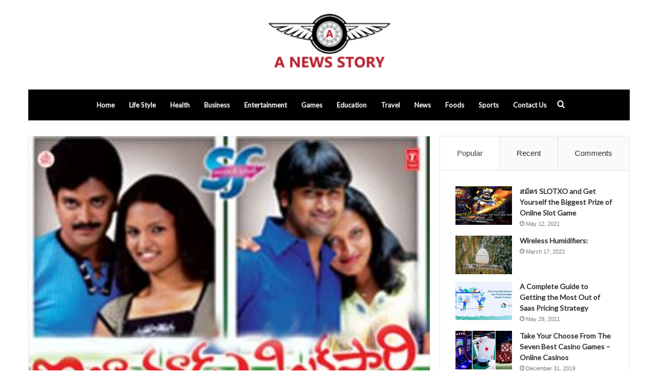

--- FILE ---
content_type: text/html; charset=UTF-8
request_url: https://anewsstory.com/ila-choodu-okasari-songs/
body_size: 11752
content:
<!DOCTYPE html><html dir="ltr" lang="en-US" prefix="og: https://ogp.me/ns#" class="" data-skin="light" prefix="og: http://ogp.me/ns#"><head><meta charset="UTF-8" /><link data-optimized="2" rel="stylesheet" href="https://anewsstory.com/wp-content/litespeed/css/b19afe0c06793e9ca94e4eca14ba8881.css?ver=50b92" /><link rel="profile" href="https://gmpg.org/xfn/11" /><title>Ila Choodu Okasari 2009 Telugu Mp3 Naa Songs Download</title><meta name="description" content="Ila Choodu Okasari movie naasongs, Ila Choodu Okasari naa songs download telugu, Ila Choodu Okasari songs free download songs naa, Ila Choodu Okasari 2009 songs naa mp3 320kbps" /><meta name="robots" content="max-snippet:-1, max-image-preview:large, max-video-preview:-1" /><meta name="google-site-verification" content="fn1toZTk2b1cFyDrr4jXSSFSphZD7w2U2cZTw47lWO0" /><link rel="canonical" href="https://anewsstory.com/ila-choodu-okasari-songs/" /><meta name="generator" content="All in One SEO (AIOSEO) 4.9.3" /><meta property="og:locale" content="en_US" /><meta property="og:site_name" content="Naa Songs" /><meta property="og:type" content="article" /><meta property="og:title" content="Ila Choodu Okasari 2009 Telugu Mp3 Naa Songs Download" /><meta property="og:description" content="Ila Choodu Okasari movie naasongs, Ila Choodu Okasari naa songs download telugu, Ila Choodu Okasari songs free download songs naa, Ila Choodu Okasari 2009 songs naa mp3 320kbps" /><meta property="og:url" content="https://anewsstory.com/ila-choodu-okasari-songs/" /><meta property="og:image" content="https://anewsstory.com/wp-content/uploads/2019/11/Ila-Choodu-Okasari.jpg" /><meta property="og:image:secure_url" content="https://anewsstory.com/wp-content/uploads/2019/11/Ila-Choodu-Okasari.jpg" /><meta property="og:image:width" content="300" /><meta property="og:image:height" content="300" /><meta property="article:published_time" content="2020-01-22T15:07:07+00:00" /><meta property="article:modified_time" content="2021-05-19T17:14:09+00:00" /><meta name="twitter:card" content="summary" /><meta name="twitter:title" content="Ila Choodu Okasari 2009 Telugu Mp3 Naa Songs Download" /><meta name="twitter:description" content="Ila Choodu Okasari movie naasongs, Ila Choodu Okasari naa songs download telugu, Ila Choodu Okasari songs free download songs naa, Ila Choodu Okasari 2009 songs naa mp3 320kbps" /><meta name="twitter:image" content="https://anewsstory.com/wp-content/uploads/2019/11/Ila-Choodu-Okasari.jpg" /><link rel="alternate" type="application/rss+xml" title="A NEWS STORY &raquo; Feed" href="https://anewsstory.com/feed/" /><link rel="alternate" type="application/rss+xml" title="A NEWS STORY &raquo; Comments Feed" href="https://anewsstory.com/comments/feed/" /><link rel="alternate" type="application/rss+xml" title="A NEWS STORY &raquo; Ila Choodu Okasari Comments Feed" href="https://anewsstory.com/ila-choodu-okasari-songs/feed/" /><meta property="og:title" content="Ila Choodu Okasari - A NEWS STORY" /><meta property="og:type" content="article" /><meta property="og:description" content="Ila Choodu Okasari naa songs download Starring: Rajendra Prasad, Hemanth, Rakesh Music: Prasad Year:" /><meta property="og:url" content="https://anewsstory.com/ila-choodu-okasari-songs/" /><meta property="og:site_name" content="A NEWS STORY" /><meta property="og:image" content="https://anewsstory.com/wp-content/uploads/2019/11/Ila-Choodu-Okasari.jpg" /> <script data-optimized="1" type="text/javascript">window._wpemojiSettings={"baseUrl":"https:\/\/s.w.org\/images\/core\/emoji\/16.0.1\/72x72\/","ext":".png","svgUrl":"https:\/\/s.w.org\/images\/core\/emoji\/16.0.1\/svg\/","svgExt":".svg","source":{"concatemoji":"https:\/\/anewsstory.com\/wp-includes\/js\/wp-emoji-release.min.js?ver=6.8.3"}};
/*! This file is auto-generated */
!function(s,n){var o,i,e;function c(e){try{var t={supportTests:e,timestamp:(new Date).valueOf()};sessionStorage.setItem(o,JSON.stringify(t))}catch(e){}}function p(e,t,n){e.clearRect(0,0,e.canvas.width,e.canvas.height),e.fillText(t,0,0);var t=new Uint32Array(e.getImageData(0,0,e.canvas.width,e.canvas.height).data),a=(e.clearRect(0,0,e.canvas.width,e.canvas.height),e.fillText(n,0,0),new Uint32Array(e.getImageData(0,0,e.canvas.width,e.canvas.height).data));return t.every(function(e,t){return e===a[t]})}function u(e,t){e.clearRect(0,0,e.canvas.width,e.canvas.height),e.fillText(t,0,0);for(var n=e.getImageData(16,16,1,1),a=0;a<n.data.length;a++)if(0!==n.data[a])return!1;return!0}function f(e,t,n,a){switch(t){case"flag":return n(e,"\ud83c\udff3\ufe0f\u200d\u26a7\ufe0f","\ud83c\udff3\ufe0f\u200b\u26a7\ufe0f")?!1:!n(e,"\ud83c\udde8\ud83c\uddf6","\ud83c\udde8\u200b\ud83c\uddf6")&&!n(e,"\ud83c\udff4\udb40\udc67\udb40\udc62\udb40\udc65\udb40\udc6e\udb40\udc67\udb40\udc7f","\ud83c\udff4\u200b\udb40\udc67\u200b\udb40\udc62\u200b\udb40\udc65\u200b\udb40\udc6e\u200b\udb40\udc67\u200b\udb40\udc7f");case"emoji":return!a(e,"\ud83e\udedf")}return!1}function g(e,t,n,a){var r="undefined"!=typeof WorkerGlobalScope&&self instanceof WorkerGlobalScope?new OffscreenCanvas(300,150):s.createElement("canvas"),o=r.getContext("2d",{willReadFrequently:!0}),i=(o.textBaseline="top",o.font="600 32px Arial",{});return e.forEach(function(e){i[e]=t(o,e,n,a)}),i}function t(e){var t=s.createElement("script");t.src=e,t.defer=!0,s.head.appendChild(t)}"undefined"!=typeof Promise&&(o="wpEmojiSettingsSupports",i=["flag","emoji"],n.supports={everything:!0,everythingExceptFlag:!0},e=new Promise(function(e){s.addEventListener("DOMContentLoaded",e,{once:!0})}),new Promise(function(t){var n=function(){try{var e=JSON.parse(sessionStorage.getItem(o));if("object"==typeof e&&"number"==typeof e.timestamp&&(new Date).valueOf()<e.timestamp+604800&&"object"==typeof e.supportTests)return e.supportTests}catch(e){}return null}();if(!n){if("undefined"!=typeof Worker&&"undefined"!=typeof OffscreenCanvas&&"undefined"!=typeof URL&&URL.createObjectURL&&"undefined"!=typeof Blob)try{var e="postMessage("+g.toString()+"("+[JSON.stringify(i),f.toString(),p.toString(),u.toString()].join(",")+"));",a=new Blob([e],{type:"text/javascript"}),r=new Worker(URL.createObjectURL(a),{name:"wpTestEmojiSupports"});return void(r.onmessage=function(e){c(n=e.data),r.terminate(),t(n)})}catch(e){}c(n=g(i,f,p,u))}t(n)}).then(function(e){for(var t in e)n.supports[t]=e[t],n.supports.everything=n.supports.everything&&n.supports[t],"flag"!==t&&(n.supports.everythingExceptFlag=n.supports.everythingExceptFlag&&n.supports[t]);n.supports.everythingExceptFlag=n.supports.everythingExceptFlag&&!n.supports.flag,n.DOMReady=!1,n.readyCallback=function(){n.DOMReady=!0}}).then(function(){return e}).then(function(){var e;n.supports.everything||(n.readyCallback(),(e=n.source||{}).concatemoji?t(e.concatemoji):e.wpemoji&&e.twemoji&&(t(e.twemoji),t(e.wpemoji)))}))}((window,document),window._wpemojiSettings)</script> <script type="text/javascript" src="https://anewsstory.com/wp-includes/js/jquery/jquery.min.js?ver=3.7.1" id="jquery-core-js"></script> <script data-optimized="1" type="text/javascript" src="https://anewsstory.com/wp-content/litespeed/js/da7d59408fb9e3089a817ecf092c6bc1.js?ver=ee24e" id="jquery-migrate-js"></script> <link rel="https://api.w.org/" href="https://anewsstory.com/wp-json/" /><link rel="alternate" title="JSON" type="application/json" href="https://anewsstory.com/wp-json/wp/v2/posts/4738" /><link rel="EditURI" type="application/rsd+xml" title="RSD" href="https://anewsstory.com/xmlrpc.php?rsd" /><meta name="generator" content="WordPress 6.8.3" /><link rel='shortlink' href='https://anewsstory.com/?p=4738' /><link rel="alternate" title="oEmbed (JSON)" type="application/json+oembed" href="https://anewsstory.com/wp-json/oembed/1.0/embed?url=https%3A%2F%2Fanewsstory.com%2Fila-choodu-okasari-songs%2F" /><link rel="alternate" title="oEmbed (XML)" type="text/xml+oembed" href="https://anewsstory.com/wp-json/oembed/1.0/embed?url=https%3A%2F%2Fanewsstory.com%2Fila-choodu-okasari-songs%2F&#038;format=xml" /><meta name="description" content="Ila Choodu Okasari naa songs download Starring: Rajendra Prasad, Hemanth, Rakesh Music: Prasad Year: 2009 Category: Telugu Movie Mp3 Quality: 128 Kbps" /><meta http-equiv="X-UA-Compatible" content="IE=edge"><meta name="theme-color" content="#444444" /><meta name="viewport" content="width=device-width, initial-scale=1.0" /></head><body id="tie-body" class="wp-singular post-template post-template-custom-post post-template-custom-post-php single single-post postid-4738 single-format-standard wp-theme-jannah wrapper-has-shadow block-head-1 magazine1 is-thumb-overlay-disabled is-desktop is-header-layout-2 sidebar-right has-sidebar post-layout-2 narrow-title-narrow-media has-mobile-share hide_share_post_top hide_share_post_bottom"><div class="background-overlay"><div id="tie-container" class="site tie-container"><div id="tie-wrapper"><header id="theme-header" class="theme-header header-layout-2 main-nav-dark main-nav-default-dark main-nav-below main-nav-boxed no-stream-item has-normal-width-logo mobile-header-default"><div class="container header-container"><div class="tie-row logo-row"><div class="logo-wrapper"><div class="tie-col-md-4 logo-container clearfix"><div id="mobile-header-components-area_1" class="mobile-header-components"><ul class="components"><li class="mobile-component_menu custom-menu-link"><a href="#" id="mobile-menu-icon" class=""><span class="tie-mobile-menu-icon nav-icon is-layout-1"></span><span class="screen-reader-text">Menu</span></a></li></ul></div><div id="logo" class="image-logo" style="margin-top: 20px; margin-bottom: 20px;">
<a title="A NEWS STORY" href="https://anewsstory.com/">
<picture class="tie-logo-default tie-logo-picture">
<source class="tie-logo-source-default tie-logo-source" srcset="https://anewsstory.com/wp-content/uploads/2021/05/anewsstory.jpg">
<img class="tie-logo-img-default tie-logo-img" src="https://anewsstory.com/wp-content/uploads/2021/05/anewsstory.jpg" alt="A NEWS STORY" width="422" height="134" style="max-height:134px; width: auto;" />
</picture>
</a></div><div id="mobile-header-components-area_2" class="mobile-header-components"><ul class="components"><li class="mobile-component_search custom-menu-link">
<a href="#" class="tie-search-trigger-mobile">
<span class="tie-icon-search tie-search-icon" aria-hidden="true"></span>
<span class="screen-reader-text">Search for</span>
</a></li></ul></div></div></div></div></div><div class="main-nav-wrapper"><nav id="main-nav" data-skin="search-in-main-nav" class="main-nav header-nav live-search-parent"  aria-label="Primary Navigation"><div class="container"><div class="main-menu-wrapper"><div id="menu-components-wrap"><div class="main-menu main-menu-wrap tie-alignleft"><div id="main-nav-menu" class="main-menu header-menu"><ul id="menu-tielabs-main-menu" class="menu" role="menubar"><li id="menu-item-20747" class="menu-item menu-item-type-custom menu-item-object-custom menu-item-home menu-item-20747"><a href="https://anewsstory.com/">Home</a></li><li id="menu-item-20866" class="menu-item menu-item-type-taxonomy menu-item-object-category menu-item-20866"><a href="https://anewsstory.com/life-style/">Life Style</a></li><li id="menu-item-20872" class="menu-item menu-item-type-taxonomy menu-item-object-category menu-item-20872"><a href="https://anewsstory.com/health/">Health</a></li><li id="menu-item-20889" class="menu-item menu-item-type-taxonomy menu-item-object-category menu-item-20889"><a href="https://anewsstory.com/business/">Business</a></li><li id="menu-item-20873" class="menu-item menu-item-type-taxonomy menu-item-object-category menu-item-20873"><a href="https://anewsstory.com/entertainment/">Entertainment</a></li><li id="menu-item-20890" class="menu-item menu-item-type-taxonomy menu-item-object-category menu-item-20890"><a href="https://anewsstory.com/games/">Games</a></li><li id="menu-item-20901" class="menu-item menu-item-type-taxonomy menu-item-object-category menu-item-20901"><a href="https://anewsstory.com/education/">Education</a></li><li id="menu-item-20875" class="menu-item menu-item-type-taxonomy menu-item-object-category menu-item-20875"><a href="https://anewsstory.com/travel/">Travel</a></li><li id="menu-item-20898" class="menu-item menu-item-type-taxonomy menu-item-object-category menu-item-20898"><a href="https://anewsstory.com/news/">News</a></li><li id="menu-item-20899" class="menu-item menu-item-type-taxonomy menu-item-object-category menu-item-20899"><a href="https://anewsstory.com/foods/">Foods</a></li><li id="menu-item-20900" class="menu-item menu-item-type-taxonomy menu-item-object-category menu-item-20900"><a href="https://anewsstory.com/sports/">Sports</a></li><li id="menu-item-21055" class="menu-item menu-item-type-custom menu-item-object-custom menu-item-21055"><a href="https://anewsstory.com/contact-us/">Contact Us</a></li></ul></div></div><ul class="components"><li class="search-compact-icon menu-item custom-menu-link">
<a href="#" class="tie-search-trigger">
<span class="tie-icon-search tie-search-icon" aria-hidden="true"></span>
<span class="screen-reader-text">Search for</span>
</a></li></ul></div></div></div></nav></div></header><div id="content" class="site-content container"><div id="main-content-row" class="tie-row main-content-row"><div class="main-content tie-col-md-8 tie-col-xs-12" role="main"><article id="the-post" class="container-wrapper post-content"><div  class="featured-area"><div class="featured-area-inner"><figure class="single-featured-image"><img width="300" height="300" src="https://anewsstory.com/wp-content/uploads/2019/11/Ila-Choodu-Okasari.jpg" class="attachment-full size-full wp-post-image" alt="" is_main_img="1" decoding="async" fetchpriority="high" srcset="https://anewsstory.com/wp-content/uploads/2019/11/Ila-Choodu-Okasari.jpg 300w, https://anewsstory.com/wp-content/uploads/2019/11/Ila-Choodu-Okasari-150x150.jpg 150w" sizes="(max-width: 300px) 100vw, 300px" /></figure></div></div><header class="entry-header-outer"><nav id="breadcrumb"><a href="https://anewsstory.com/"><span class="tie-icon-home" aria-hidden="true"></span> Home</a><em class="delimiter">/</em><a href="https://anewsstory.com/naa-songs/">Naa Songs</a><em class="delimiter">/</em><span class="current">Ila Choodu Okasari</span></nav><script type="application/ld+json">{"@context":"http:\/\/schema.org","@type":"BreadcrumbList","@id":"#Breadcrumb","itemListElement":[{"@type":"ListItem","position":1,"item":{"name":"Home","@id":"https:\/\/anewsstory.com\/"}},{"@type":"ListItem","position":2,"item":{"name":"Naa Songs","@id":"https:\/\/anewsstory.com\/naa-songs\/"}}]}</script> <div class="entry-header"><span class="post-cat-wrap"><a class="post-cat tie-cat-29" href="https://anewsstory.com/naa-songs/">Naa Songs</a></span><h1 class="post-title entry-title">Ila Choodu Okasari</h1><div id="single-post-meta" class="post-meta clearfix"><span class="author-meta single-author with-avatars"><span class="meta-item meta-author-wrapper">
<span class="meta-author-avatar">
<a href="https://anewsstory.com/author/"></a>
</span>
<span class="meta-author"><a href="https://anewsstory.com/author/" class="author-name tie-icon" title=""></a></span></span></span><span class="date meta-item tie-icon">January 22, 2020</span><div class="tie-alignright"><span class="meta-comment tie-icon meta-item fa-before">0</span><span class="meta-views meta-item "><span class="tie-icon-fire" aria-hidden="true"></span> 51 </span><span class="meta-reading-time meta-item"><span class="tie-icon-bookmark" aria-hidden="true"></span> Less than a minute</span></div></div></div></header><div class="entry-content entry clearfix"><h2>Ila Choodu Okasari naa songs download</h2><p><b>Starring:</b> Rajendra Prasad, Hemanth, Rakesh<br />
<b>Music:</b> Prasad<br />
<b>Year:</b> <a href="https://anewsstory.com/2009-telugu-songs-download/">2009</a><br />
Category: Telugu Movie<br />
Mp3 Quality: 128 Kbps/ 320 Kbps</p></div><div id="post-extra-info"><div class="theiaStickySidebar"><div id="single-post-meta" class="post-meta clearfix"><span class="author-meta single-author with-avatars"><span class="meta-item meta-author-wrapper">
<span class="meta-author-avatar">
<a href="https://anewsstory.com/author/"></a>
</span>
<span class="meta-author"><a href="https://anewsstory.com/author/" class="author-name tie-icon" title=""></a></span></span></span><span class="date meta-item tie-icon">January 22, 2020</span><div class="tie-alignright"><span class="meta-comment tie-icon meta-item fa-before">0</span><span class="meta-views meta-item "><span class="tie-icon-fire" aria-hidden="true"></span> 51 </span><span class="meta-reading-time meta-item"><span class="tie-icon-bookmark" aria-hidden="true"></span> Less than a minute</span></div></div></div></div><div class="clearfix"></div> <script id="tie-schema-json" type="application/ld+json">{"@context":"http:\/\/schema.org","@type":"Article","dateCreated":"2020-01-22T21:07:07+06:00","datePublished":"2020-01-22T21:07:07+06:00","dateModified":"2021-05-19T23:14:09+06:00","headline":"Ila Choodu Okasari","name":"Ila Choodu Okasari","keywords":[],"url":"https:\/\/anewsstory.com\/ila-choodu-okasari-songs\/","description":"Ila Choodu Okasari naa songs download Starring: Rajendra Prasad, Hemanth, Rakesh Music: Prasad Year: 2009 Category: Telugu Movie Mp3 Quality: 128 Kbps\/ 320 Kbps","copyrightYear":"2020","articleSection":"Naa Songs","articleBody":"Ila Choodu Okasari naa songs download\r\nStarring: Rajendra Prasad, Hemanth, Rakesh\r\nMusic: Prasad\r\nYear: 2009\r\nCategory: Telugu Movie\r\nMp3 Quality: 128 Kbps\/ 320 Kbps","publisher":{"@id":"#Publisher","@type":"Organization","name":"A NEWS STORY","logo":{"@type":"ImageObject","url":"https:\/\/anewsstory.com\/wp-content\/uploads\/2021\/05\/anewsstory.jpg"},"sameAs":["#","#","#","#"]},"sourceOrganization":{"@id":"#Publisher"},"copyrightHolder":{"@id":"#Publisher"},"mainEntityOfPage":{"@type":"WebPage","@id":"https:\/\/anewsstory.com\/ila-choodu-okasari-songs\/","breadcrumb":{"@id":"#Breadcrumb"}},"author":{"@type":"Person","name":"","url":"https:\/\/anewsstory.com\/author\/"},"image":{"@type":"ImageObject","url":"https:\/\/anewsstory.com\/wp-content\/uploads\/2019\/11\/Ila-Choodu-Okasari.jpg","width":1200,"height":300}}</script> <div id="share-buttons-bottom" class="share-buttons share-buttons-bottom"><div class="share-links ">
<a href="https://www.facebook.com/sharer.php?u=https://anewsstory.com/ila-choodu-okasari-songs/" rel="external noopener nofollow" title="Facebook" target="_blank" class="facebook-share-btn  large-share-button" data-raw="https://www.facebook.com/sharer.php?u={post_link}">
<span class="share-btn-icon tie-icon-facebook"></span> <span class="social-text">Facebook</span>
</a>
<a href="https://twitter.com/intent/tweet?text=Ila%20Choodu%20Okasari&#038;url=https://anewsstory.com/ila-choodu-okasari-songs/" rel="external noopener nofollow" title="Twitter" target="_blank" class="twitter-share-btn  large-share-button" data-raw="https://twitter.com/intent/tweet?text={post_title}&amp;url={post_link}">
<span class="share-btn-icon tie-icon-twitter"></span> <span class="social-text">Twitter</span>
</a>
<a href="https://www.linkedin.com/shareArticle?mini=true&#038;url=https://anewsstory.com/ila-choodu-okasari-songs/&#038;title=Ila%20Choodu%20Okasari" rel="external noopener nofollow" title="LinkedIn" target="_blank" class="linkedin-share-btn " data-raw="https://www.linkedin.com/shareArticle?mini=true&amp;url={post_full_link}&amp;title={post_title}">
<span class="share-btn-icon tie-icon-linkedin"></span> <span class="screen-reader-text">LinkedIn</span>
</a>
<a href="https://www.tumblr.com/share/link?url=https://anewsstory.com/ila-choodu-okasari-songs/&#038;name=Ila%20Choodu%20Okasari" rel="external noopener nofollow" title="Tumblr" target="_blank" class="tumblr-share-btn " data-raw="https://www.tumblr.com/share/link?url={post_link}&amp;name={post_title}">
<span class="share-btn-icon tie-icon-tumblr"></span> <span class="screen-reader-text">Tumblr</span>
</a>
<a href="https://pinterest.com/pin/create/button/?url=https://anewsstory.com/ila-choodu-okasari-songs/&#038;description=Ila%20Choodu%20Okasari&#038;media=https://anewsstory.com/wp-content/uploads/2019/11/Ila-Choodu-Okasari.jpg" rel="external noopener nofollow" title="Pinterest" target="_blank" class="pinterest-share-btn " data-raw="https://pinterest.com/pin/create/button/?url={post_link}&amp;description={post_title}&amp;media={post_img}">
<span class="share-btn-icon tie-icon-pinterest"></span> <span class="screen-reader-text">Pinterest</span>
</a>
<a href="https://reddit.com/submit?url=https://anewsstory.com/ila-choodu-okasari-songs/&#038;title=Ila%20Choodu%20Okasari" rel="external noopener nofollow" title="Reddit" target="_blank" class="reddit-share-btn " data-raw="https://reddit.com/submit?url={post_link}&amp;title={post_title}">
<span class="share-btn-icon tie-icon-reddit"></span> <span class="screen-reader-text">Reddit</span>
</a>
<a href="https://vk.com/share.php?url=https://anewsstory.com/ila-choodu-okasari-songs/" rel="external noopener nofollow" title="VKontakte" target="_blank" class="vk-share-btn " data-raw="https://vk.com/share.php?url={post_link}">
<span class="share-btn-icon tie-icon-vk"></span> <span class="screen-reader-text">VKontakte</span>
</a>
<a href="/cdn-cgi/l/email-protection#043b7771666e616770394d6865213634476c6b6b60712136344b6f657765766d222734373c3f666b607d396c707074773e2b2b656a61737777706b767d2a676b692b6d686529676c6b6b6071296b6f657765766d29776b6a63772b" rel="external noopener nofollow" title="Share via Email" target="_blank" class="email-share-btn " data-raw="mailto:?subject={post_title}&amp;body={post_link}">
<span class="share-btn-icon tie-icon-envelope"></span> <span class="screen-reader-text">Share via Email</span>
</a>
<a href="#" rel="external noopener nofollow" title="Print" target="_blank" class="print-share-btn " data-raw="#">
<span class="share-btn-icon tie-icon-print"></span> <span class="screen-reader-text">Print</span>
</a></div></div></article><div class="post-components"><div class="about-author container-wrapper about-author-4738"><div class="author-avatar">
<a href="https://anewsstory.com/author/">
</a></div><div class="author-info"><h3 class="author-name"><a href="https://anewsstory.com/author/"></a></h3><div class="author-bio"></div><ul class="social-icons"></ul></div><div class="clearfix"></div></div><div id="related-posts" class="container-wrapper has-extra-post"><div class="mag-box-title the-global-title"><h3>Related Articles</h3></div><div class="related-posts-list"><div class="related-item tie-standard"><h3 class="post-title"><a href="https://anewsstory.com/free-play-vs-real-money-in-aviator-2/">Free play vs. real money in Aviator</a></h3><div class="post-meta clearfix"><span class="date meta-item tie-icon">August 29, 2025</span></div></div><div class="related-item tie-standard">
<a aria-label="Injury Compensation Trends and Settlement Averages in Louisiana Car Accidents" href="https://anewsstory.com/injury-compensation-trends-and-settlement-averages-in-louisiana-car-accidents/" class="post-thumb"><img width="390" height="220" src="https://anewsstory.com/wp-content/uploads/2025/04/louisiana-car-accident-statistics-390x220.webp" class="attachment-jannah-image-large size-jannah-image-large wp-post-image" alt="" decoding="async" /></a><h3 class="post-title"><a href="https://anewsstory.com/injury-compensation-trends-and-settlement-averages-in-louisiana-car-accidents/">Injury Compensation Trends and Settlement Averages in Louisiana Car Accidents</a></h3><div class="post-meta clearfix"><span class="date meta-item tie-icon">April 28, 2025</span></div></div><div class="related-item tie-standard">
<a aria-label="How to Wear a Denim Jacket with Jeans?" href="https://anewsstory.com/how-to-wear-a-denim-jacket-with-jeans/" class="post-thumb"><img width="390" height="220" src="https://anewsstory.com/wp-content/uploads/2024/11/Screenshot_2023-10-31_172537_600x600-390x220.webp" class="attachment-jannah-image-large size-jannah-image-large wp-post-image" alt="" decoding="async" /></a><h3 class="post-title"><a href="https://anewsstory.com/how-to-wear-a-denim-jacket-with-jeans/">How to Wear a Denim Jacket with Jeans?</a></h3><div class="post-meta clearfix"><span class="date meta-item tie-icon">November 27, 2024</span></div></div><div class="related-item tie-standard">
<a aria-label="Role of Virtual Assistants in Healthcare Compliance Audits" href="https://anewsstory.com/role-of-virtual-assistants-in-healthcare-compliance-audits/" class="post-thumb"><img width="390" height="220" src="https://anewsstory.com/wp-content/uploads/2024/08/HOW-TO-CREATE-A-VIRTUAL-HEALTH-ASSISTANT-2-390x220.webp" class="attachment-jannah-image-large size-jannah-image-large wp-post-image" alt="" decoding="async" loading="lazy" /></a><h3 class="post-title"><a href="https://anewsstory.com/role-of-virtual-assistants-in-healthcare-compliance-audits/">Role of Virtual Assistants in Healthcare Compliance Audits</a></h3><div class="post-meta clearfix"><span class="date meta-item tie-icon">August 11, 2024</span></div></div></div></div><div id="comments" class="comments-area"><div id="add-comment-block" class="container-wrapper"><div id="respond" class="comment-respond"><h3 id="reply-title" class="comment-reply-title the-global-title">Leave a Reply <small><a rel="nofollow" id="cancel-comment-reply-link" href="/ila-choodu-okasari-songs/#respond" style="display:none;">Cancel reply</a></small></h3><p class="must-log-in">You must be <a href="https://anewsstory.com/wp-login.php?redirect_to=https%3A%2F%2Fanewsstory.com%2Fila-choodu-okasari-songs%2F">logged in</a> to post a comment.</p></div></div></div></div></div><div id="check-also-box" class="container-wrapper check-also-right"><div class="widget-title the-global-title"><div class="the-subtitle">Check Also</div><a href="#" id="check-also-close" class="remove">
<span class="screen-reader-text">Close</span>
</a></div><div class="widget posts-list-big-first has-first-big-post"><ul class="posts-list-items"><li class="widget-single-post-item widget-post-list tie-standard"><div class="post-widget-thumbnail">
<a aria-label="Role of Virtual Assistants in Healthcare Compliance Audits" href="https://anewsstory.com/role-of-virtual-assistants-in-healthcare-compliance-audits/" class="post-thumb"><span class="post-cat-wrap"><span class="post-cat tie-cat-29">Naa Songs</span></span><img width="390" height="220" src="https://anewsstory.com/wp-content/uploads/2024/08/HOW-TO-CREATE-A-VIRTUAL-HEALTH-ASSISTANT-2-390x220.webp" class="attachment-jannah-image-large size-jannah-image-large wp-post-image" alt="" decoding="async" loading="lazy" /></a></div><div class="post-widget-body ">
<a class="post-title the-subtitle" href="https://anewsstory.com/role-of-virtual-assistants-in-healthcare-compliance-audits/">Role of Virtual Assistants in Healthcare Compliance Audits</a><div class="post-meta">
<span class="date meta-item tie-icon">August 11, 2024</span></div></div></li></ul></div></div><aside class="sidebar tie-col-md-4 tie-col-xs-12 normal-side is-sticky" aria-label="Primary Sidebar"><div class="theiaStickySidebar"><div class="container-wrapper tabs-container-wrapper tabs-container-4"><div class="widget tabs-widget"><div class="widget-container"><div class="tabs-widget"><div class="tabs-wrapper"><ul class="tabs"><li><a href="#widget_tabs-1-popular">Popular</a></li><li><a href="#widget_tabs-1-recent">Recent</a></li><li><a href="#widget_tabs-1-comments">Comments</a></li></ul><div id="widget_tabs-1-popular" class="tab-content tab-content-popular"><ul class="tab-content-elements"><li class="widget-single-post-item widget-post-list tie-standard"><div class="post-widget-thumbnail">
<a aria-label="สมัคร SLOTXO and Get Yourself the Biggest Prize of Online Slot Game" href="https://anewsstory.com/%e0%b8%aa%e0%b8%a1%e0%b8%b1%e0%b8%84%e0%b8%a3-slotxo-and-get-yourself-the-biggest-prize-of-online-slot-game/" class="post-thumb"><img width="220" height="150" src="https://anewsstory.com/wp-content/uploads/2021/06/joker123-online-slots-the-more-you-invite-friends-to-play-the-more-money-220x150.jpg" class="attachment-jannah-image-small size-jannah-image-small tie-small-image wp-post-image" alt="" decoding="async" loading="lazy" /></a></div><div class="post-widget-body ">
<a class="post-title the-subtitle" href="https://anewsstory.com/%e0%b8%aa%e0%b8%a1%e0%b8%b1%e0%b8%84%e0%b8%a3-slotxo-and-get-yourself-the-biggest-prize-of-online-slot-game/">สมัคร SLOTXO and Get Yourself the Biggest Prize of Online Slot Game</a><div class="post-meta">
<span class="date meta-item tie-icon">May 12, 2021</span></div></div></li><li class="widget-single-post-item widget-post-list tie-standard"><div class="post-widget-thumbnail">
<a aria-label="Wireless Humidifiers:" href="https://anewsstory.com/wireless-humidifiers/" class="post-thumb"><img width="220" height="150" src="https://anewsstory.com/wp-content/uploads/2022/03/Screenshot_2-220x150.png" class="attachment-jannah-image-small size-jannah-image-small tie-small-image wp-post-image" alt="" decoding="async" loading="lazy" /></a></div><div class="post-widget-body ">
<a class="post-title the-subtitle" href="https://anewsstory.com/wireless-humidifiers/">Wireless Humidifiers:</a><div class="post-meta">
<span class="date meta-item tie-icon">March 17, 2022</span></div></div></li><li class="widget-single-post-item widget-post-list tie-standard"><div class="post-widget-thumbnail">
<a aria-label="A Complete Guide to Getting the Most Out of Saas Pricing Strategy" href="https://anewsstory.com/a-complete-guide-to-getting-the-most-out-of-saas-pricing-strategy/" class="post-thumb"><img width="220" height="150" src="https://anewsstory.com/wp-content/uploads/2021/05/TRT-Blog-Banner-220x150.png" class="attachment-jannah-image-small size-jannah-image-small tie-small-image wp-post-image" alt="" decoding="async" loading="lazy" /></a></div><div class="post-widget-body ">
<a class="post-title the-subtitle" href="https://anewsstory.com/a-complete-guide-to-getting-the-most-out-of-saas-pricing-strategy/">A Complete Guide to Getting the Most Out of Saas Pricing Strategy</a><div class="post-meta">
<span class="date meta-item tie-icon">May 29, 2021</span></div></div></li><li class="widget-single-post-item widget-post-list tie-standard"><div class="post-widget-thumbnail">
<a aria-label="Take Your Choose From The Seven Best Casino Games &#8211; Online Casinos" href="https://anewsstory.com/take-your-choose-from-the-seven-best-casino-games-online-casinos/" class="post-thumb"><img width="220" height="150" src="https://anewsstory.com/wp-content/uploads/2021/12/The-Best-7-Games-for-First-Time-Casino-Gamblers-1280x720-1-220x150.jpg" class="attachment-jannah-image-small size-jannah-image-small tie-small-image wp-post-image" alt="" decoding="async" loading="lazy" /></a></div><div class="post-widget-body ">
<a class="post-title the-subtitle" href="https://anewsstory.com/take-your-choose-from-the-seven-best-casino-games-online-casinos/">Take Your Choose From The Seven Best Casino Games &#8211; Online Casinos</a><div class="post-meta">
<span class="date meta-item tie-icon">December 31, 2019</span></div></div></li><li class="widget-single-post-item widget-post-list tie-standard"><div class="post-widget-thumbnail">
<a aria-label="A Thorough Review of the Betting Business khelo24bet India " href="https://anewsstory.com/a-thorough-review-of-the-betting-business-khelo24bet-india/" class="post-thumb"><img width="220" height="150" src="https://anewsstory.com/wp-content/uploads/2022/05/logo1-220x150.jpg" class="attachment-jannah-image-small size-jannah-image-small tie-small-image wp-post-image" alt="" decoding="async" loading="lazy" /></a></div><div class="post-widget-body ">
<a class="post-title the-subtitle" href="https://anewsstory.com/a-thorough-review-of-the-betting-business-khelo24bet-india/">A Thorough Review of the Betting Business khelo24bet India </a><div class="post-meta">
<span class="date meta-item tie-icon">May 16, 2022</span></div></div></li></ul></div><div id="widget_tabs-1-recent" class="tab-content tab-content-recent"><ul class="tab-content-elements"><li class="widget-single-post-item widget-post-list tie-standard"><div class="post-widget-thumbnail">
<a aria-label="Why Family Floater Plans Are the Smartest Choice for Young Parents" href="https://anewsstory.com/why-family-floater-plans-are-the-smartest-choice-for-young-parents/" class="post-thumb"><img width="220" height="110" src="https://anewsstory.com/wp-content/uploads/2025/12/Ways-to-Save-on-Health-Insurance-Smartly.jpg" class="attachment-jannah-image-small size-jannah-image-small tie-small-image wp-post-image" alt="" decoding="async" loading="lazy" /></a></div><div class="post-widget-body ">
<a class="post-title the-subtitle" href="https://anewsstory.com/why-family-floater-plans-are-the-smartest-choice-for-young-parents/">Why Family Floater Plans Are the Smartest Choice for Young Parents</a><div class="post-meta">
<span class="date meta-item tie-icon">December 2, 2025</span></div></div></li><li class="widget-single-post-item widget-post-list tie-standard"><div class="post-widget-thumbnail">
<a aria-label="Why Heavy Equipment Movers in Wisconsin Depend on High-Performance Machinery Skates" href="https://anewsstory.com/why-heavy-equipment-movers-in-wisconsin-depend-on-high-performance-machinery-skates/" class="post-thumb"><img width="220" height="146" src="https://anewsstory.com/wp-content/uploads/2025/11/images-27.jpeg" class="attachment-jannah-image-small size-jannah-image-small tie-small-image wp-post-image" alt="" decoding="async" loading="lazy" /></a></div><div class="post-widget-body ">
<a class="post-title the-subtitle" href="https://anewsstory.com/why-heavy-equipment-movers-in-wisconsin-depend-on-high-performance-machinery-skates/">Why Heavy Equipment Movers in Wisconsin Depend on High-Performance Machinery Skates</a><div class="post-meta">
<span class="date meta-item tie-icon">November 24, 2025</span></div></div></li><li class="widget-single-post-item widget-post-list tie-standard"><div class="post-widget-thumbnail">
<a aria-label="Responsible Gambling: What Indian Players Should Know" href="https://anewsstory.com/responsible-gambling-what-indian-players-should-know/" class="post-thumb"><img width="139" height="150" src="https://anewsstory.com/wp-content/uploads/2025/11/Screenshot_21.png" class="attachment-jannah-image-small size-jannah-image-small tie-small-image wp-post-image" alt="" decoding="async" loading="lazy" /></a></div><div class="post-widget-body ">
<a class="post-title the-subtitle" href="https://anewsstory.com/responsible-gambling-what-indian-players-should-know/">Responsible Gambling: What Indian Players Should Know</a><div class="post-meta">
<span class="date meta-item tie-icon">November 19, 2025</span></div></div></li><li class="widget-single-post-item widget-post-list tie-standard"><div class="post-widget-thumbnail">
<a aria-label="Used Car Checklist: Everything You Need to Check Before Buying a Second-Hand Car" href="https://anewsstory.com/used-car-checklist-everything-you-need-to-check-before-buying-a-second-hand-car/" class="post-thumb"><img width="220" height="115" src="https://anewsstory.com/wp-content/uploads/2025/11/buying-a-second-hand-car.jpg" class="attachment-jannah-image-small size-jannah-image-small tie-small-image wp-post-image" alt="" decoding="async" loading="lazy" /></a></div><div class="post-widget-body ">
<a class="post-title the-subtitle" href="https://anewsstory.com/used-car-checklist-everything-you-need-to-check-before-buying-a-second-hand-car/">Used Car Checklist: Everything You Need to Check Before Buying a Second-Hand Car</a><div class="post-meta">
<span class="date meta-item tie-icon">November 8, 2025</span></div></div></li><li class="widget-single-post-item widget-post-list tie-standard"><div class="post-widget-thumbnail">
<a aria-label="Why Music and Sound Design Are Key to Player Enjoyment" href="https://anewsstory.com/why-music-and-sound-design-are-key-to-player-enjoyment/" class="post-thumb"><img width="220" height="123" src="https://anewsstory.com/wp-content/uploads/2025/10/How-Music-Enhances-Emotional-Engagement-in-Games-1024x573-1.png" class="attachment-jannah-image-small size-jannah-image-small tie-small-image wp-post-image" alt="" decoding="async" loading="lazy" /></a></div><div class="post-widget-body ">
<a class="post-title the-subtitle" href="https://anewsstory.com/why-music-and-sound-design-are-key-to-player-enjoyment/">Why Music and Sound Design Are Key to Player Enjoyment</a><div class="post-meta">
<span class="date meta-item tie-icon">October 31, 2025</span></div></div></li></ul></div><div id="widget_tabs-1-comments" class="tab-content tab-content-comments"><ul class="tab-content-elements"></ul></div></div></div></div></div></div><div id="posts-list-widget-9" class="container-wrapper widget posts-list"><div class="widget-title the-global-title"><div class="the-subtitle">Recent Posts<span class="widget-title-icon tie-icon"></span></div></div><div class="widget-posts-list-wrapper"><div class="widget-posts-list-container posts-list-half-posts" ><ul class="posts-list-items widget-posts-wrapper"><li class="widget-single-post-item widget-post-list tie-standard"><div class="post-widget-thumbnail">
<a aria-label="Why Family Floater Plans Are the Smartest Choice for Young Parents" href="https://anewsstory.com/why-family-floater-plans-are-the-smartest-choice-for-young-parents/" class="post-thumb"><img width="390" height="195" src="https://anewsstory.com/wp-content/uploads/2025/12/Ways-to-Save-on-Health-Insurance-Smartly.jpg" class="attachment-jannah-image-large size-jannah-image-large wp-post-image" alt="" decoding="async" loading="lazy" /></a></div><div class="post-widget-body ">
<a class="post-title the-subtitle" href="https://anewsstory.com/why-family-floater-plans-are-the-smartest-choice-for-young-parents/">Why Family Floater Plans Are the Smartest Choice for Young Parents</a><div class="post-meta">
<span class="date meta-item tie-icon">December 2, 2025</span></div></div></li><li class="widget-single-post-item widget-post-list tie-standard"><div class="post-widget-thumbnail">
<a aria-label="Why Heavy Equipment Movers in Wisconsin Depend on High-Performance Machinery Skates" href="https://anewsstory.com/why-heavy-equipment-movers-in-wisconsin-depend-on-high-performance-machinery-skates/" class="post-thumb"><img width="275" height="183" src="https://anewsstory.com/wp-content/uploads/2025/11/images-27.jpeg" class="attachment-jannah-image-large size-jannah-image-large wp-post-image" alt="" decoding="async" loading="lazy" /></a></div><div class="post-widget-body ">
<a class="post-title the-subtitle" href="https://anewsstory.com/why-heavy-equipment-movers-in-wisconsin-depend-on-high-performance-machinery-skates/">Why Heavy Equipment Movers in Wisconsin Depend on High-Performance Machinery Skates</a><div class="post-meta">
<span class="date meta-item tie-icon">November 24, 2025</span></div></div></li><li class="widget-single-post-item widget-post-list tie-standard"><div class="post-widget-thumbnail">
<a aria-label="Responsible Gambling: What Indian Players Should Know" href="https://anewsstory.com/responsible-gambling-what-indian-players-should-know/" class="post-thumb"><img width="203" height="220" src="https://anewsstory.com/wp-content/uploads/2025/11/Screenshot_21.png" class="attachment-jannah-image-large size-jannah-image-large wp-post-image" alt="" decoding="async" loading="lazy" /></a></div><div class="post-widget-body ">
<a class="post-title the-subtitle" href="https://anewsstory.com/responsible-gambling-what-indian-players-should-know/">Responsible Gambling: What Indian Players Should Know</a><div class="post-meta">
<span class="date meta-item tie-icon">November 19, 2025</span></div></div></li><li class="widget-single-post-item widget-post-list tie-standard"><div class="post-widget-thumbnail">
<a aria-label="Used Car Checklist: Everything You Need to Check Before Buying a Second-Hand Car" href="https://anewsstory.com/used-car-checklist-everything-you-need-to-check-before-buying-a-second-hand-car/" class="post-thumb"><img width="390" height="204" src="https://anewsstory.com/wp-content/uploads/2025/11/buying-a-second-hand-car.jpg" class="attachment-jannah-image-large size-jannah-image-large wp-post-image" alt="" decoding="async" loading="lazy" /></a></div><div class="post-widget-body ">
<a class="post-title the-subtitle" href="https://anewsstory.com/used-car-checklist-everything-you-need-to-check-before-buying-a-second-hand-car/">Used Car Checklist: Everything You Need to Check Before Buying a Second-Hand Car</a><div class="post-meta">
<span class="date meta-item tie-icon">November 8, 2025</span></div></div></li></ul></div></div><div class="clearfix"></div></div><div id="tie-widget-categories-3" class="container-wrapper widget widget_categories tie-widget-categories"><div class="widget-title the-global-title"><div class="the-subtitle">Categories<span class="widget-title-icon tie-icon"></span></div></div><ul><li class="cat-item cat-counter tie-cat-item-29"><a href="https://anewsstory.com/naa-songs/">Naa Songs</a> <span>4,651</span></li><li class="cat-item cat-counter tie-cat-item-54"><a href="https://anewsstory.com/news/">News</a> <span>517</span></li><li class="cat-item cat-counter tie-cat-item-39"><a href="https://anewsstory.com/all/">All</a> <span>387</span></li><li class="cat-item cat-counter tie-cat-item-42"><a href="https://anewsstory.com/business/">Business</a> <span>386</span></li><li class="cat-item cat-counter tie-cat-item-50"><a href="https://anewsstory.com/health/">Health</a> <span>188</span></li><li class="cat-item cat-counter tie-cat-item-58"><a href="https://anewsstory.com/technology/">Technology</a> <span>183</span></li><li class="cat-item cat-counter tie-cat-item-53"><a href="https://anewsstory.com/life-style/">Life Style</a> <span>174</span></li><li class="cat-item cat-counter tie-cat-item-51"><a href="https://anewsstory.com/home-improvement/">Home Improvement</a> <span>151</span></li><li class="cat-item cat-counter tie-cat-item-46"><a href="https://anewsstory.com/fashion/">Fashion</a> <span>87</span></li><li class="cat-item cat-counter tie-cat-item-43"><a href="https://anewsstory.com/digital-marketing/">Digital Marketing</a> <span>78</span></li><li class="cat-item cat-counter tie-cat-item-44"><a href="https://anewsstory.com/education/">Education</a> <span>77</span></li><li class="cat-item cat-counter tie-cat-item-55"><a href="https://anewsstory.com/social-media/">Social Media</a> <span>52</span></li><li class="cat-item cat-counter tie-cat-item-61"><a href="https://anewsstory.com/games/">Games</a> <span>41</span></li><li class="cat-item cat-counter tie-cat-item-57"><a href="https://anewsstory.com/sports/">Sports</a> <span>40</span></li><li class="cat-item cat-counter tie-cat-item-59"><a href="https://anewsstory.com/travel/">Travel</a> <span>39</span></li><li class="cat-item cat-counter tie-cat-item-66"><a href="https://anewsstory.com/others/">Others</a> <span>34</span></li><li class="cat-item cat-counter tie-cat-item-63"><a href="https://anewsstory.com/foods/">Foods</a> <span>33</span></li><li class="cat-item cat-counter tie-cat-item-45"><a href="https://anewsstory.com/entertainment/">Entertainment</a> <span>25</span></li><li class="cat-item cat-counter tie-cat-item-2014"><a href="https://anewsstory.com/tips-and-guide/">tips and guide</a> <span>23</span></li><li class="cat-item cat-counter tie-cat-item-41"><a href="https://anewsstory.com/automobile/">Automobile</a> <span>21</span></li><li class="cat-item cat-counter tie-cat-item-40"><a href="https://anewsstory.com/app/">App</a> <span>15</span></li><li class="cat-item cat-counter tie-cat-item-158"><a href="https://anewsstory.com/seo/">SEO</a> <span>12</span></li><li class="cat-item cat-counter tie-cat-item-47"><a href="https://anewsstory.com/fitness/">Fitness</a> <span>11</span></li><li class="cat-item cat-counter tie-cat-item-2001"><a href="https://anewsstory.com/real-estate/">Real Estate</a> <span>6</span></li><li class="cat-item cat-counter tie-cat-item-49"><a href="https://anewsstory.com/gadget/">Gadget</a> <span>4</span></li><li class="cat-item cat-counter tie-cat-item-60"><a href="https://anewsstory.com/world/">World</a> <span>4</span></li><li class="cat-item cat-counter tie-cat-item-65"><a href="https://anewsstory.com/music/">Music</a> <span>4</span></li><li class="cat-item cat-counter tie-cat-item-56"><a href="https://anewsstory.com/software/">Software</a> <span>3</span></li><li class="cat-item cat-counter tie-cat-item-52"><a href="https://anewsstory.com/insurance/">Insurance</a> <span>3</span></li><li class="cat-item cat-counter tie-cat-item-62"><a href="https://anewsstory.com/covid-19/">Covid-19</a> <span>3</span></li><li class="cat-item cat-counter tie-cat-item-64"><a href="https://anewsstory.com/movies/">Movies</a> <span>2</span></li><li class="cat-item cat-counter tie-cat-item-2015"><a href="https://anewsstory.com/bike/">Bike</a> <span>2</span></li><li class="cat-item cat-counter tie-cat-item-157"><a href="https://anewsstory.com/relationship/">Relationship</a> <span>1</span></li><li class="cat-item cat-counter tie-cat-item-2008"><a href="https://anewsstory.com/animal/">Animal</a> <span>1</span></li></ul><div class="clearfix"></div></div></div></aside></div></div><footer id="footer" class="site-footer dark-skin dark-widgetized-area"><div id="footer-widgets-container"><div class="container"><div class="footer-widget-area "><div class="tie-row"><div class="tie-col-sm-6 normal-side"><div id="posts-list-widget-6" class="container-wrapper widget posts-list"><div class="widget-title the-global-title"><div class="the-subtitle">Most Viewed Posts<span class="widget-title-icon tie-icon"></span></div></div><div class="widget-posts-list-wrapper"><div class="widget-posts-list-container posts-list-counter" ><ul class="posts-list-items widget-posts-wrapper"><li class="widget-single-post-item widget-post-list tie-standard"><div class="post-widget-thumbnail">
<a aria-label="สมัคร SLOTXO and Get Yourself the Biggest Prize of Online Slot Game" href="https://anewsstory.com/%e0%b8%aa%e0%b8%a1%e0%b8%b1%e0%b8%84%e0%b8%a3-slotxo-and-get-yourself-the-biggest-prize-of-online-slot-game/" class="post-thumb"><img width="220" height="150" src="https://anewsstory.com/wp-content/uploads/2021/06/joker123-online-slots-the-more-you-invite-friends-to-play-the-more-money-220x150.jpg" class="attachment-jannah-image-small size-jannah-image-small tie-small-image wp-post-image" alt="" decoding="async" loading="lazy" /></a></div><div class="post-widget-body ">
<a class="post-title the-subtitle" href="https://anewsstory.com/%e0%b8%aa%e0%b8%a1%e0%b8%b1%e0%b8%84%e0%b8%a3-slotxo-and-get-yourself-the-biggest-prize-of-online-slot-game/">สมัคร SLOTXO and Get Yourself the Biggest Prize of Online Slot Game</a><div class="post-meta">
<span class="date meta-item tie-icon">May 12, 2021</span></div></div></li><li class="widget-single-post-item widget-post-list tie-standard"><div class="post-widget-thumbnail">
<a aria-label="Wireless Humidifiers:" href="https://anewsstory.com/wireless-humidifiers/" class="post-thumb"><img width="220" height="150" src="https://anewsstory.com/wp-content/uploads/2022/03/Screenshot_2-220x150.png" class="attachment-jannah-image-small size-jannah-image-small tie-small-image wp-post-image" alt="" decoding="async" loading="lazy" /></a></div><div class="post-widget-body ">
<a class="post-title the-subtitle" href="https://anewsstory.com/wireless-humidifiers/">Wireless Humidifiers:</a><div class="post-meta">
<span class="date meta-item tie-icon">March 17, 2022</span></div></div></li><li class="widget-single-post-item widget-post-list tie-standard"><div class="post-widget-thumbnail">
<a aria-label="A Complete Guide to Getting the Most Out of Saas Pricing Strategy" href="https://anewsstory.com/a-complete-guide-to-getting-the-most-out-of-saas-pricing-strategy/" class="post-thumb"><img width="220" height="150" src="https://anewsstory.com/wp-content/uploads/2021/05/TRT-Blog-Banner-220x150.png" class="attachment-jannah-image-small size-jannah-image-small tie-small-image wp-post-image" alt="" decoding="async" loading="lazy" /></a></div><div class="post-widget-body ">
<a class="post-title the-subtitle" href="https://anewsstory.com/a-complete-guide-to-getting-the-most-out-of-saas-pricing-strategy/">A Complete Guide to Getting the Most Out of Saas Pricing Strategy</a><div class="post-meta">
<span class="date meta-item tie-icon">May 29, 2021</span></div></div></li><li class="widget-single-post-item widget-post-list tie-standard"><div class="post-widget-thumbnail">
<a aria-label="Take Your Choose From The Seven Best Casino Games &#8211; Online Casinos" href="https://anewsstory.com/take-your-choose-from-the-seven-best-casino-games-online-casinos/" class="post-thumb"><img width="220" height="150" src="https://anewsstory.com/wp-content/uploads/2021/12/The-Best-7-Games-for-First-Time-Casino-Gamblers-1280x720-1-220x150.jpg" class="attachment-jannah-image-small size-jannah-image-small tie-small-image wp-post-image" alt="" decoding="async" loading="lazy" /></a></div><div class="post-widget-body ">
<a class="post-title the-subtitle" href="https://anewsstory.com/take-your-choose-from-the-seven-best-casino-games-online-casinos/">Take Your Choose From The Seven Best Casino Games &#8211; Online Casinos</a><div class="post-meta">
<span class="date meta-item tie-icon">December 31, 2019</span></div></div></li><li class="widget-single-post-item widget-post-list tie-standard"><div class="post-widget-thumbnail">
<a aria-label="A Thorough Review of the Betting Business khelo24bet India " href="https://anewsstory.com/a-thorough-review-of-the-betting-business-khelo24bet-india/" class="post-thumb"><img width="220" height="150" src="https://anewsstory.com/wp-content/uploads/2022/05/logo1-220x150.jpg" class="attachment-jannah-image-small size-jannah-image-small tie-small-image wp-post-image" alt="" decoding="async" loading="lazy" /></a></div><div class="post-widget-body ">
<a class="post-title the-subtitle" href="https://anewsstory.com/a-thorough-review-of-the-betting-business-khelo24bet-india/">A Thorough Review of the Betting Business khelo24bet India </a><div class="post-meta">
<span class="date meta-item tie-icon">May 16, 2022</span></div></div></li></ul></div></div><div class="clearfix"></div></div></div><div class="tie-col-sm-6 normal-side"><div id="posts-list-widget-7" class="container-wrapper widget posts-list"><div class="widget-title the-global-title"><div class="the-subtitle">Last Modified Posts<span class="widget-title-icon tie-icon"></span></div></div><div class="widget-posts-list-wrapper"><div class="widget-posts-list-container posts-list-counter" ><ul class="posts-list-items widget-posts-wrapper"><li class="widget-single-post-item widget-post-list tie-standard"><div class="post-widget-thumbnail">
<a aria-label="IS THE TILE CUTTER ANY GOOD? HERE IS HOW YOU CAN BE CERTAIN" href="https://anewsstory.com/is-the-tile-cutter-any-good-here-is-how-you-can-be-certain/" class="post-thumb"><img width="220" height="150" src="https://anewsstory.com/wp-content/uploads/2021/09/IS-THE-TILE-CUTTER-ANY-GOOD-HERE-IS-HOW-YOU-CAN-BE-CERTAIN-220x150.jpg" class="attachment-jannah-image-small size-jannah-image-small tie-small-image wp-post-image" alt="" decoding="async" loading="lazy" /></a></div><div class="post-widget-body ">
<a class="post-title the-subtitle" href="https://anewsstory.com/is-the-tile-cutter-any-good-here-is-how-you-can-be-certain/">IS THE TILE CUTTER ANY GOOD? HERE IS HOW YOU CAN BE CERTAIN</a><div class="post-meta">
<span class="date meta-item tie-icon">September 5, 2021</span></div></div></li><li class="widget-single-post-item widget-post-list tie-standard"><div class="post-widget-thumbnail">
<a aria-label="Why Family Floater Plans Are the Smartest Choice for Young Parents" href="https://anewsstory.com/why-family-floater-plans-are-the-smartest-choice-for-young-parents/" class="post-thumb"><img width="220" height="110" src="https://anewsstory.com/wp-content/uploads/2025/12/Ways-to-Save-on-Health-Insurance-Smartly.jpg" class="attachment-jannah-image-small size-jannah-image-small tie-small-image wp-post-image" alt="" decoding="async" loading="lazy" /></a></div><div class="post-widget-body ">
<a class="post-title the-subtitle" href="https://anewsstory.com/why-family-floater-plans-are-the-smartest-choice-for-young-parents/">Why Family Floater Plans Are the Smartest Choice for Young Parents</a><div class="post-meta">
<span class="date meta-item tie-icon">December 2, 2025</span></div></div></li><li class="widget-single-post-item widget-post-list tie-standard"><div class="post-widget-thumbnail">
<a aria-label="Why Heavy Equipment Movers in Wisconsin Depend on High-Performance Machinery Skates" href="https://anewsstory.com/why-heavy-equipment-movers-in-wisconsin-depend-on-high-performance-machinery-skates/" class="post-thumb"><img width="220" height="146" src="https://anewsstory.com/wp-content/uploads/2025/11/images-27.jpeg" class="attachment-jannah-image-small size-jannah-image-small tie-small-image wp-post-image" alt="" decoding="async" loading="lazy" /></a></div><div class="post-widget-body ">
<a class="post-title the-subtitle" href="https://anewsstory.com/why-heavy-equipment-movers-in-wisconsin-depend-on-high-performance-machinery-skates/">Why Heavy Equipment Movers in Wisconsin Depend on High-Performance Machinery Skates</a><div class="post-meta">
<span class="date meta-item tie-icon">November 24, 2025</span></div></div></li><li class="widget-single-post-item widget-post-list tie-standard"><div class="post-widget-thumbnail">
<a aria-label="Responsible Gambling: What Indian Players Should Know" href="https://anewsstory.com/responsible-gambling-what-indian-players-should-know/" class="post-thumb"><img width="139" height="150" src="https://anewsstory.com/wp-content/uploads/2025/11/Screenshot_21.png" class="attachment-jannah-image-small size-jannah-image-small tie-small-image wp-post-image" alt="" decoding="async" loading="lazy" /></a></div><div class="post-widget-body ">
<a class="post-title the-subtitle" href="https://anewsstory.com/responsible-gambling-what-indian-players-should-know/">Responsible Gambling: What Indian Players Should Know</a><div class="post-meta">
<span class="date meta-item tie-icon">November 19, 2025</span></div></div></li><li class="widget-single-post-item widget-post-list tie-standard"><div class="post-widget-thumbnail">
<a aria-label="Used Car Checklist: Everything You Need to Check Before Buying a Second-Hand Car" href="https://anewsstory.com/used-car-checklist-everything-you-need-to-check-before-buying-a-second-hand-car/" class="post-thumb"><img width="220" height="115" src="https://anewsstory.com/wp-content/uploads/2025/11/buying-a-second-hand-car.jpg" class="attachment-jannah-image-small size-jannah-image-small tie-small-image wp-post-image" alt="" decoding="async" loading="lazy" /></a></div><div class="post-widget-body ">
<a class="post-title the-subtitle" href="https://anewsstory.com/used-car-checklist-everything-you-need-to-check-before-buying-a-second-hand-car/">Used Car Checklist: Everything You Need to Check Before Buying a Second-Hand Car</a><div class="post-meta">
<span class="date meta-item tie-icon">November 8, 2025</span></div></div></li></ul></div></div><div class="clearfix"></div></div></div></div></div></div></div><div id="site-info" class="site-info"><div class="container"><div class="tie-row"><div class="tie-col-md-12"><div class="copyright-text copyright-text-first">&copy; Copyright 2026, All Rights Reserved &nbsp;</div><div class="footer-menu"><ul id="menu-tielabs-secondry-menu" class="menu"><li id="menu-item-20783" class="menu-item menu-item-type-custom menu-item-object-custom menu-item-home menu-item-20783"><a href="https://anewsstory.com/">Home</a></li><li id="menu-item-20939" class="menu-item menu-item-type-post_type menu-item-object-page menu-item-20939"><a href="https://anewsstory.com/about-us/">About Us</a></li><li id="menu-item-20940" class="menu-item menu-item-type-post_type menu-item-object-page menu-item-20940"><a href="https://anewsstory.com/privacy-policy/">Privacy Policy</a></li><li id="menu-item-20938" class="menu-item menu-item-type-post_type menu-item-object-page menu-item-20938"><a href="https://anewsstory.com/contact-us/">Contact Us</a></li><li id="menu-item-22316" class="menu-item menu-item-type-custom menu-item-object-custom menu-item-22316"><a href="https://worddocx.com/">Worddocx.com</a></li></ul></div><ul class="social-icons"><li class="social-icons-item"><a class="social-link facebook-social-icon" rel="external noopener nofollow" target="_blank" href="#"><span class="tie-social-icon tie-icon-facebook"></span><span class="screen-reader-text">Facebook</span></a></li><li class="social-icons-item"><a class="social-link twitter-social-icon" rel="external noopener nofollow" target="_blank" href="#"><span class="tie-social-icon tie-icon-twitter"></span><span class="screen-reader-text">Twitter</span></a></li><li class="social-icons-item"><a class="social-link youtube-social-icon" rel="external noopener nofollow" target="_blank" href="#"><span class="tie-social-icon tie-icon-youtube"></span><span class="screen-reader-text">YouTube</span></a></li><li class="social-icons-item"><a class="social-link instagram-social-icon" rel="external noopener nofollow" target="_blank" href="#"><span class="tie-social-icon tie-icon-instagram"></span><span class="screen-reader-text">Instagram</span></a></li></ul></div></div></div></div></footer><div id="share-buttons-mobile" class="share-buttons share-buttons-mobile"><div class="share-links  icons-only">
<a href="https://www.facebook.com/sharer.php?u=https://anewsstory.com/ila-choodu-okasari-songs/" rel="external noopener nofollow" title="Facebook" target="_blank" class="facebook-share-btn " data-raw="https://www.facebook.com/sharer.php?u={post_link}">
<span class="share-btn-icon tie-icon-facebook"></span> <span class="screen-reader-text">Facebook</span>
</a>
<a href="https://twitter.com/intent/tweet?text=Ila%20Choodu%20Okasari&#038;url=https://anewsstory.com/ila-choodu-okasari-songs/" rel="external noopener nofollow" title="Twitter" target="_blank" class="twitter-share-btn " data-raw="https://twitter.com/intent/tweet?text={post_title}&amp;url={post_link}">
<span class="share-btn-icon tie-icon-twitter"></span> <span class="screen-reader-text">Twitter</span>
</a>
<a href="https://api.whatsapp.com/send?text=Ila%20Choodu%20Okasari%20https://anewsstory.com/ila-choodu-okasari-songs/" rel="external noopener nofollow" title="WhatsApp" target="_blank" class="whatsapp-share-btn " data-raw="https://api.whatsapp.com/send?text={post_title}%20{post_link}">
<span class="share-btn-icon tie-icon-whatsapp"></span> <span class="screen-reader-text">WhatsApp</span>
</a>
<a href="https://telegram.me/share/url?url=https://anewsstory.com/ila-choodu-okasari-songs/&text=Ila%20Choodu%20Okasari" rel="external noopener nofollow" title="Telegram" target="_blank" class="telegram-share-btn " data-raw="https://telegram.me/share/url?url={post_link}&text={post_title}">
<span class="share-btn-icon tie-icon-paper-plane"></span> <span class="screen-reader-text">Telegram</span>
</a>
<a href="viber://forward?text=Ila%20Choodu%20Okasari%20https://anewsstory.com/ila-choodu-okasari-songs/" rel="external noopener nofollow" title="Viber" target="_blank" class="viber-share-btn " data-raw="viber://forward?text={post_title}%20{post_link}">
<span class="share-btn-icon tie-icon-phone"></span> <span class="screen-reader-text">Viber</span>
</a></div></div><div class="mobile-share-buttons-spacer"></div>
<a id="go-to-top" class="go-to-top-button" href="#go-to-tie-body">
<span class="tie-icon-angle-up"></span>
<span class="screen-reader-text">Back to top button</span>
</a></div><aside class=" side-aside normal-side dark-skin dark-widgetized-area is-fullwidth appear-from-left" aria-label="Secondary Sidebar" style="visibility: hidden;"><div data-height="100%" class="side-aside-wrapper has-custom-scroll"><a href="#" class="close-side-aside remove big-btn light-btn">
<span class="screen-reader-text">Close</span>
</a><div id="mobile-container"><div id="mobile-search"><form role="search" method="get" class="search-form" action="https://anewsstory.com/">
<label>
<span class="screen-reader-text">Search for:</span>
<input type="search" class="search-field" placeholder="Search &hellip;" value="" name="s" />
</label>
<input type="submit" class="search-submit" value="Search" /></form></div><div id="mobile-menu" class="hide-menu-icons"></div><div id="mobile-social-icons" class="social-icons-widget solid-social-icons"><ul><li class="social-icons-item"><a class="social-link facebook-social-icon" rel="external noopener nofollow" target="_blank" href="#"><span class="tie-social-icon tie-icon-facebook"></span><span class="screen-reader-text">Facebook</span></a></li><li class="social-icons-item"><a class="social-link twitter-social-icon" rel="external noopener nofollow" target="_blank" href="#"><span class="tie-social-icon tie-icon-twitter"></span><span class="screen-reader-text">Twitter</span></a></li><li class="social-icons-item"><a class="social-link youtube-social-icon" rel="external noopener nofollow" target="_blank" href="#"><span class="tie-social-icon tie-icon-youtube"></span><span class="screen-reader-text">YouTube</span></a></li><li class="social-icons-item"><a class="social-link instagram-social-icon" rel="external noopener nofollow" target="_blank" href="#"><span class="tie-social-icon tie-icon-instagram"></span><span class="screen-reader-text">Instagram</span></a></li></ul></div></div></div></aside></div></div> <script data-cfasync="false" src="/cdn-cgi/scripts/5c5dd728/cloudflare-static/email-decode.min.js"></script><script type="speculationrules">{"prefetch":[{"source":"document","where":{"and":[{"href_matches":"\/*"},{"not":{"href_matches":["\/wp-*.php","\/wp-admin\/*","\/wp-content\/uploads\/*","\/wp-content\/*","\/wp-content\/plugins\/*","\/wp-content\/themes\/jannah\/*","\/*\\?(.+)"]}},{"not":{"selector_matches":"a[rel~=\"nofollow\"]"}},{"not":{"selector_matches":".no-prefetch, .no-prefetch a"}}]},"eagerness":"conservative"}]}</script> <div id="reading-position-indicator"></div><div id="autocomplete-suggestions" class="autocomplete-suggestions"></div><div id="is-scroller-outer"><div id="is-scroller"></div></div><div id="fb-root"></div><div id="tie-popup-search-desktop" class="tie-popup tie-popup-search-wrap" style="display: none;">
<a href="#" class="tie-btn-close remove big-btn light-btn">
<span class="screen-reader-text">Close</span>
</a><div class="popup-search-wrap-inner"><div class="live-search-parent pop-up-live-search" data-skin="live-search-popup" aria-label="Search"><form method="get" class="tie-popup-search-form" action="https://anewsstory.com/">
<input class="tie-popup-search-input is-ajax-search" inputmode="search" type="text" name="s" title="Search for" autocomplete="off" placeholder="Type and hit Enter" />
<button class="tie-popup-search-submit" type="submit">
<span class="tie-icon-search tie-search-icon" aria-hidden="true"></span>
<span class="screen-reader-text">Search for</span>
</button></form></div></div></div><div id="tie-popup-search-mobile" class="tie-popup tie-popup-search-wrap" style="display: none;">
<a href="#" class="tie-btn-close remove big-btn light-btn">
<span class="screen-reader-text">Close</span>
</a><div class="popup-search-wrap-inner"><div class="live-search-parent pop-up-live-search" data-skin="live-search-popup" aria-label="Search"><form method="get" class="tie-popup-search-form" action="https://anewsstory.com/">
<input class="tie-popup-search-input " inputmode="search" type="text" name="s" title="Search for" autocomplete="off" placeholder="Search for" />
<button class="tie-popup-search-submit" type="submit">
<span class="tie-icon-search tie-search-icon" aria-hidden="true"></span>
<span class="screen-reader-text">Search for</span>
</button></form></div></div></div> <script data-optimized="1" type="text/javascript" id="tie-scripts-js-extra">var tie={"is_rtl":"","ajaxurl":"https:\/\/anewsstory.com\/wp-admin\/admin-ajax.php","is_taqyeem_active":"","is_sticky_video":"1","mobile_menu_top":"","mobile_menu_active":"area_1","mobile_menu_parent":"","lightbox_all":"true","lightbox_gallery":"true","lightbox_skin":"light","lightbox_thumb":"horizontal","lightbox_arrows":"true","is_singular":"1","autoload_posts":"","reading_indicator":"true","lazyload":"","select_share":"true","select_share_twitter":"true","select_share_facebook":"true","select_share_linkedin":"true","select_share_email":"","facebook_app_id":"5303202981","twitter_username":"","responsive_tables":"true","ad_blocker_detector":"","sticky_behavior":"upwards","sticky_desktop":"true","sticky_mobile":"true","sticky_mobile_behavior":"default","ajax_loader":"<div class=\"loader-overlay\"><div class=\"spinner-circle\"><\/div><\/div>","type_to_search":"1","lang_no_results":"Nothing Found","sticky_share_mobile":"true","sticky_share_post":""}</script> <script data-optimized="1" type="text/javascript" src="https://anewsstory.com/wp-content/litespeed/js/99b8403fe6a34f7c67d828c0088ab7b4.js?ver=f50b8" id="tie-scripts-js"></script> <script data-optimized="1" type="text/javascript" id="tie-scripts-js-after">jQuery.ajax({type:"GET",url:"https://anewsstory.com/wp-admin/admin-ajax.php",data:"postviews_id=4738&action=tie_postviews",cache:!1,success:function(data){jQuery("#single-post-meta").find(".meta-views").html(data)}})</script> <script data-optimized="1" type="text/javascript" src="https://anewsstory.com/wp-content/litespeed/js/5d0c0cee9a700cf32b114254a9012048.js?ver=57582" id="tie-js-ilightbox-js"></script> <script data-optimized="1" type="text/javascript" src="https://anewsstory.com/wp-content/litespeed/js/3ddd6b5b17706220ef5f9b030b525644.js?ver=a20a3" id="tie-js-desktop-js"></script> <script data-optimized="1" type="text/javascript" src="https://anewsstory.com/wp-content/litespeed/js/652a84d4982ccf0db05e45573614f0db.js?ver=291f9" id="tie-js-livesearch-js"></script> <script data-optimized="1" type="text/javascript" src="https://anewsstory.com/wp-content/litespeed/js/9fac5ff4c6ed1bf6773de3369f169b3e.js?ver=d982f" id="tie-js-single-js"></script> <script data-optimized="1" type="text/javascript" src="https://anewsstory.com/wp-content/litespeed/js/1a9203049a9e74de9bebf87a6d6ed998.js?ver=aae18" id="comment-reply-js" async="async" data-wp-strategy="async"></script> <script>WebFontConfig={google:{families:['Lato:600,regular:latin','Lato::latin&display=swap']}};(function(){var wf=document.createElement('script');wf.src='//ajax.googleapis.com/ajax/libs/webfont/1/webfont.js';wf.type='text/javascript';wf.defer='true';var s=document.getElementsByTagName('script')[0];s.parentNode.insertBefore(wf,s)})()</script> <script defer src="https://static.cloudflareinsights.com/beacon.min.js/vcd15cbe7772f49c399c6a5babf22c1241717689176015" integrity="sha512-ZpsOmlRQV6y907TI0dKBHq9Md29nnaEIPlkf84rnaERnq6zvWvPUqr2ft8M1aS28oN72PdrCzSjY4U6VaAw1EQ==" data-cf-beacon='{"version":"2024.11.0","token":"a976db76f393428b8c491cb8b95e0e81","r":1,"server_timing":{"name":{"cfCacheStatus":true,"cfEdge":true,"cfExtPri":true,"cfL4":true,"cfOrigin":true,"cfSpeedBrain":true},"location_startswith":null}}' crossorigin="anonymous"></script>
</body></html>
<!-- Page optimized by LiteSpeed Cache @2026-01-17 01:14:16 -->

<!-- Page cached by LiteSpeed Cache 7.0.1 on 2026-01-17 01:14:16 -->